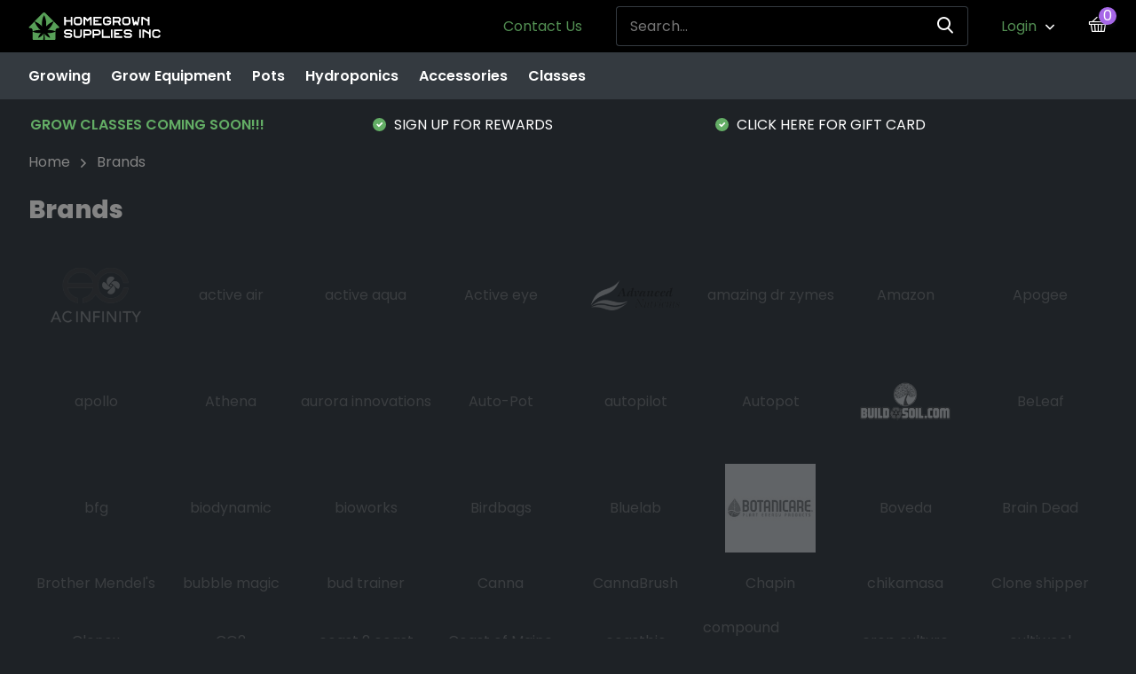

--- FILE ---
content_type: text/html;charset=utf-8
request_url: https://www.homegrownsuppliesinc.com/brands/
body_size: 11911
content:
<!doctype html>
<html lang="us" class=" enable-overflow">
	<head>
            <meta charset="utf-8"/>
<!-- [START] 'blocks/head.rain' -->
<!--

  (c) 2008-2026 Lightspeed Netherlands B.V.
  http://www.lightspeedhq.com
  Generated: 14-01-2026 @ 15:48:55

-->
<link rel="canonical" href="https://www.homegrownsuppliesinc.com/brands/"/>
<link rel="alternate" href="https://www.homegrownsuppliesinc.com/index.rss" type="application/rss+xml" title="New products"/>
<meta name="robots" content="noodp,noydir"/>
<link href="https://www.homegrownsuppliesinc.com" rel="publisher"/>
<meta property="og:url" content="https://www.homegrownsuppliesinc.com/brands/?source=facebook"/>
<meta property="og:site_name" content="Home Grown Supplies"/>
<meta property="og:title" content="Brands"/>
<meta property="og:description" content="Indoor and Outdoor Cannabis Growing Supplies"/>
<script src="https://www.powr.io/powr.js?external-type=lightspeed"></script>
<!--[if lt IE 9]>
<script src="https://cdn.shoplightspeed.com/assets/html5shiv.js?2025-02-20"></script>
<![endif]-->
<!-- [END] 'blocks/head.rain' -->
		<meta http-equiv="x-ua-compatible" content="ie=edge">
		<title>Brands - Home Grown Supplies</title>
		<meta name="description" content="Indoor and Outdoor Cannabis Growing Supplies">
		<meta name="keywords" content="Brands, Soil, Nutrients, Microbes, Growing Tents, Grow Lights, Cannabis Growing, Grow Weed, Marijuana Growing Supplies">
		<meta name="theme-color" content="#ffffff">
		<meta name="MobileOptimized" content="320">
		<meta name="HandheldFriendly" content="true">
		<meta name="viewport" content="width=device-width, initial-scale=1, initial-scale=1, minimum-scale=1, maximum-scale=1, user-scalable=no">
		<meta name="author" content="https://www.dmws.nl/">
		
		<link rel="preconnect" href="https://fonts.googleapis.com">
		<link rel="dns-prefetch" href="https://fonts.googleapis.com">
		<link rel="preconnect" href="https://ajax.googleapis.com">
		<link rel="dns-prefetch" href="https://ajax.googleapis.com">
		<link rel="preconnect" href="https://www.gstatic.com" crossorigin="anonymous">
		<link rel="dns-prefetch" href="https://www.gstatic.com" crossorigin="anonymous">
		<link rel="preconnect" href="//assets.webshopapp.com/">
		<link rel="dns-prefetch" href="//assets.webshopapp.com/">
    
    		<link rel="preload" href="https://fonts.googleapis.com/css?family=Poppins:300,400,500,600,700,800,900%7CPoppins:300,400,500,600,700,800,900" as="style">
    <link rel="preload" href="https://cdn.shoplightspeed.com/shops/644999/themes/17398/assets/owl-carousel-min.css?20251023200406" as="style">
    <link rel="preload" href="https://cdn.shoplightspeed.com/shops/644999/themes/17398/assets/fancybox.css?20251023200406" as="style">
    <link rel="preload" href="https://cdn.shoplightspeed.com/shops/644999/themes/17398/assets/icomoon.css?20251023200406" as="style">
    <link rel="preload" href="https://cdn.shoplightspeed.com/shops/644999/themes/17398/assets/compete.css?20251023200406" as="style">
    <link rel="preload" href="https://cdn.shoplightspeed.com/shops/644999/themes/17398/assets/custom.css?20251023200406" as="style">
    
    <link rel="preload" href="https://cdn.shoplightspeed.com/shops/644999/themes/17398/assets/jquery-3-4-1-min.js?20251023200406" as="script">
    <link rel="preload" href="https://cdn.shoplightspeed.com/shops/644999/themes/17398/assets/jquery-ui.js?20251023200406" as="script">
    <link rel="preload" href="https://cdn.shoplightspeed.com/shops/644999/themes/17398/assets/js-cookie-min.js?20251023200406" as="script">
    <link rel="preload" href="https://cdn.shoplightspeed.com/shops/644999/themes/17398/assets/owl-carousel-min.js?20251023200406" as="script">
    <link rel="preload" href="https://cdn.shoplightspeed.com/shops/644999/themes/17398/assets/fancybox.js?20251023200406" as="script">
    <link rel="preload" href="https://cdn.shoplightspeed.com/shops/644999/themes/17398/assets/lazyload.js?20251023200406" as="script">
    <link rel="preload" href="https://cdn.shoplightspeed.com/assets/gui.js?2025-02-20" as="script">
    <link rel="preload" href="https://cdn.shoplightspeed.com/shops/644999/themes/17398/assets/script.js?20251023200406" as="script">
    <link rel="preload" href="https://cdn.shoplightspeed.com/shops/644999/themes/17398/assets/custom.js?20251023200406" as="script">
        
    <link href="https://fonts.googleapis.com/css?family=Poppins:300,400,500,600,700,800,900%7CPoppins:300,400,500,600,700,800,900" rel="stylesheet" type="text/css">
    <link rel="stylesheet" href="https://cdn.shoplightspeed.com/shops/644999/themes/17398/assets/owl-carousel-min.css?20251023200406" type="text/css">
    <link rel="stylesheet" href="https://cdn.shoplightspeed.com/shops/644999/themes/17398/assets/fancybox.css?20251023200406" type="text/css">
    <link rel="stylesheet" href="https://cdn.shoplightspeed.com/shops/644999/themes/17398/assets/icomoon.css?20251023200406" type="text/css">
    <link rel="stylesheet" href="https://cdn.shoplightspeed.com/shops/644999/themes/17398/assets/compete.css?20251023200406" type="text/css">
    <link rel="stylesheet" href="https://cdn.shoplightspeed.com/shops/644999/themes/17398/assets/custom.css?20251023200406" type="text/css">
    
    <script src="https://cdn.shoplightspeed.com/shops/644999/themes/17398/assets/jquery-3-4-1-min.js?20251023200406"></script>

		<link rel="icon" type="image/x-icon" href="https://cdn.shoplightspeed.com/shops/644999/themes/17398/v/645703/assets/favicon.ico?20221113000607">
		<link rel="apple-touch-icon" href="https://cdn.shoplightspeed.com/shops/644999/themes/17398/v/645703/assets/favicon.ico?20221113000607">
    
    <meta name="msapplication-config" content="https://cdn.shoplightspeed.com/shops/644999/themes/17398/assets/browserconfig.xml?20251023200406">
<meta property="og:title" content="Brands">
<meta property="og:type" content="website"> 
<meta property="og:site_name" content="Home Grown Supplies">
<meta property="og:url" content="https://www.homegrownsuppliesinc.com/">
<meta property="og:image" content="https://cdn.shoplightspeed.com/shops/644999/themes/17398/v/651263/assets/big-block-bg.jpg?20221116000818">
<meta name="twitter:title" content="Brands">
<meta name="twitter:description" content="Indoor and Outdoor Cannabis Growing Supplies">
<meta name="twitter:site" content="Home Grown Supplies">
<meta name="twitter:card" content="https://cdn.shoplightspeed.com/shops/644999/themes/17398/v/835033/assets/logo.png?20231018150155">
<meta name="twitter:image" content="https://cdn.shoplightspeed.com/shops/644999/themes/17398/v/651263/assets/big-block-bg.jpg?20221116000818">
<script type="application/ld+json">
  [
        {
      "@context": "http://schema.org/",
      "@type": "Organization",
      "url": "https://www.homegrownsuppliesinc.com/",
      "name": "Home Grown Supplies",
      "legalName": "Home Grown Supplies",
      "description": "Indoor and Outdoor Cannabis Growing Supplies",
      "logo": "https://cdn.shoplightspeed.com/shops/644999/themes/17398/v/835033/assets/logo.png?20231018150155",
      "image": "https://cdn.shoplightspeed.com/shops/644999/themes/17398/v/651263/assets/big-block-bg.jpg?20221116000818",
      "contactPoint": {
        "@type": "ContactPoint",
        "contactType": "Customer service",
        "telephone": "(630) 940-2910"
      },
      "address": {
        "@type": "PostalAddress",
        "streetAddress": "1519 E. Main St. | Suite 300",
        "addressLocality": "",
        "postalCode": "St. Charles, IL 60174",
        "addressCountry": "US"
      }
      ,
      "aggregateRating": {
          "@type": "AggregateRating",
          "bestRating": "5",
          "worstRating": "1",
          "ratingValue": "5 Stars",
          "reviewCount": "57",
          "url":"https://www.google.com/search?q=homegrown+supplies&amp;rlz=1C5CHFA_enUS884US884&amp;oq=homegrown+supplies&amp;aqs=chrome.0.35i39j46i20i175i199i263i512j0i512j69i60l5.4468j0j7&amp;sourceid=chrome&amp;ie=UTF-8#"
      }
         
    },
    { 
      "@context": "http://schema.org", 
      "@type": "WebSite", 
      "url": "https://www.homegrownsuppliesinc.com/", 
      "name": "Home Grown Supplies",
      "description": "Indoor and Outdoor Cannabis Growing Supplies",
      "author": [
        {
          "@type": "Organization",
          "url": "https://www.dmws.nl/",
          "name": "DMWS B.V.",
          "address": {
            "@type": "PostalAddress",
            "streetAddress": "Klokgebouw 195 (Strijp-S)",
            "addressLocality": "Eindhoven",
            "addressRegion": "NB",
            "postalCode": "5617 AB",
            "addressCountry": "NL"
          }
        }
      ]
    }
  ]
</script>    
	</head>
	<body>
    <ul class="hidden-data hidden"><li>644999</li><li>17398</li><li>ja</li><li>us</li><li>live</li><li>homegrownsuppliesinc//gmail/com</li><li>https://www.homegrownsuppliesinc.com/</li></ul><header id="top" class="scroll-active"><div class="top-wrap fixed default"><section class="main pos-r"><div class="container pos-r"><div class="d-flex align-center justify-between"><div class="d-flex align-center"><div id="mobile-menu-btn" class="d-none show-1000"><div class="hamburger"><span></span><span></span><span></span><span></span></div></div><a href="https://www.homegrownsuppliesinc.com/account/login/" class="hidden show-575-flex"><i class="icon-login"></i></a><div id="logo" class="d-flex align-center"><a href="https://www.homegrownsuppliesinc.com/" accesskey="h"><img class="hide-1000 desktop-logo" src="https://cdn.shoplightspeed.com/shops/644999/files/49988203/02-hgs-logo-horizontal-07.svg" alt="Home Grown Supplies" /><img class="d-none show-1000 mobile-logo" src="https://cdn.shoplightspeed.com/shops/644999/files/49988203/02-hgs-logo-horizontal-07.svg" alt="Home Grown Supplies" /></a></div></div><div class="d-flex align-center justify-end top-nav"><a href="https://www.homegrownsuppliesinc.com/service/" class="hide-1000">Contact Us</a><div id="showSearch" class="hide-575"><input type="search" value="" placeholder="Search..."><button type="submit" title="Search" disabled="disabled"><i class="icon-search"></i></button></div><div class="login with-drop hide-575"><a href="https://www.homegrownsuppliesinc.com/account/login/"><span>Login <i class="icon-arrow-down"></i></span></a><div class="dropdown"><form method="post" id="formLogin" action="https://www.homegrownsuppliesinc.com/account/loginPost/?return=https://www.homegrownsuppliesinc.com/brands/"><h3>Login</h3><p>Make ordering even easier!</p><div><label for="formLoginEmail">Email address<span class="c-negatives">*</span></label><input type="email" id="formLoginEmail" name="email" placeholder="Email address" autocomplete='email' tabindex=1 required></div><div><label for="formLoginPassword">Password</label><a href="https://www.homegrownsuppliesinc.com/account/password/" class="forgot" tabindex=6>Forgot password?</a><input type="password" id="formLoginPassword" name="password" placeholder="Password" autocomplete="current-password" tabindex=2 required></div><div><input type="hidden" name="key" value="54e02c0196fd1cd9959cd93118e8aa2c" /><input type="hidden" name="type" value="login" /><button type="submit" onclick="$('#formLogin').submit(); return false;" class="btn" tabindex=3>Login</button></div></form><div><p class="register">No account yet? <a href="https://www.homegrownsuppliesinc.com/account/register/" tabindex=5>Create an account</a></p></div></div></div><div class="cart with-drop"><a href="https://www.homegrownsuppliesinc.com/cart/" class="count"><span>0</span><i class="icon-bag5"></i></a><div class="dropdown"><h3>Cart</h3><i class="icon-close hidden show-575"></i><p>Your cart is empty</p></div></div></div></div></div><div class="search-autocomplete"><div id="searchExpanded"><div class="container pos-r d-flex align-center"><form action="https://www.homegrownsuppliesinc.com/search/" method="get" id="formSearch"  class="search-form d-flex align-center"  data-search-type="desktop"><span onclick="$(this).closest('form').submit();" title="Search" class="search-icon"><i class="icon-search"></i></span><input type="text" name="q" autocomplete="off"  value="" placeholder="Search" class="standard-input" data-input="desktop"/></form><div class="close hide-575">Close</div></div><div class="overlay hide-575"></div></div><div class="container pos-r"><div id="searchResults" class="results-wrap with-filter with-cats" data-search-type="desktop"><div class="close"><i class="icon-close"></i></div><h4>Categories</h4><div class="categories hidden"><ul class="d-flex"></ul></div><div class="d-flex justify-between"><div class="filter-scroll-wrap"><div class="filter-scroll"><div class="subtitle title-font">Filters</div><form data-search-type="desktop"><div class="filter-boxes"><div class="filter-wrap sort"><select name="sort" class="custom-select"></select></div></div><div class="filter-boxes custom-filters"></div></form></div></div><ul class="search-products products-livesearch"></ul></div><div class="more"><a href="#" class="btn accent">View all results <span>(0)</span></a></div></div></div></div></section><section id="menu" class="hide-1000 megamenu"><div class="container"><nav class="menu"><ul class="d-flex align-center"><li class="item has-children"><a class="itemLink" href="https://www.homegrownsuppliesinc.com/growing/" title="Growing">Growing</a><ul class="subnav"><li class="subitem"><a class="subitemLink " href="https://www.homegrownsuppliesinc.com/growing/microbes/" title="Microbes">Microbes</a></li><li class="subitem"><a class="subitemLink " href="https://www.homegrownsuppliesinc.com/growing/ipm/" title="IPM">IPM</a></li><li class="subitem has-children"><a class="subitemLink " href="https://www.homegrownsuppliesinc.com/growing/bas/" title="B.A.S">B.A.S</a><ul class="subsubnav"><li class="subitem"><a class="subitemLink" href="https://www.homegrownsuppliesinc.com/growing/bas/grow-equipment/" title="Grow equipment">Grow equipment</a></li><li class="subitem"><a class="subitemLink" href="https://www.homegrownsuppliesinc.com/growing/bas/soil/" title="Soil">Soil</a></li><li class="subitem"><a class="subitemLink" href="https://www.homegrownsuppliesinc.com/growing/bas/minerals/" title="Minerals">Minerals</a></li><li class="subitem"><a class="subitemLink" href="https://www.homegrownsuppliesinc.com/growing/bas/dry-amendments/" title="Dry amendments">Dry amendments</a></li><li><a href="https://www.homegrownsuppliesinc.com/growing/bas/" class="more">View all B.A.S</a></li></ul></li><li class="subitem"><a class="subitemLink " href="https://www.homegrownsuppliesinc.com/growing/co2/" title="co2">co2</a></li><li class="subitem"><a class="subitemLink " href="https://www.homegrownsuppliesinc.com/growing/soil/" title="Soil">Soil</a></li><li class="subitem"><a class="subitemLink " href="https://www.homegrownsuppliesinc.com/growing/nutrients/" title="Nutrients">Nutrients</a></li></ul></li><li class="item has-children"><a class="itemLink" href="https://www.homegrownsuppliesinc.com/grow-equipment/" title="Grow Equipment">Grow Equipment</a><ul class="subnav"><li class="subitem"><a class="subitemLink " href="https://www.homegrownsuppliesinc.com/grow-equipment/lights/" title="Lights">Lights</a></li><li class="subitem has-children"><a class="subitemLink " href="https://www.homegrownsuppliesinc.com/grow-equipment/fans/" title="Fans">Fans</a><ul class="subsubnav"><li class="subitem"><a class="subitemLink" href="https://www.homegrownsuppliesinc.com/grow-equipment/fans/ducting/" title="Ducting">Ducting</a></li></ul></li><li class="subitem has-children"><a class="subitemLink " href="https://www.homegrownsuppliesinc.com/grow-equipment/tents/" title="Tents">Tents</a><ul class="subsubnav"><li class="subitem"><a class="subitemLink" href="https://www.homegrownsuppliesinc.com/grow-equipment/tents/tent/" title="Tent">Tent</a></li></ul></li></ul></li><li class="item"><a class="itemLink" href="https://www.homegrownsuppliesinc.com/pots/" title="Pots">Pots</a></li><li class="item"><a class="itemLink" href="https://www.homegrownsuppliesinc.com/hydroponics/" title="Hydroponics">Hydroponics</a></li><li class="item has-children"><a class="itemLink" href="https://www.homegrownsuppliesinc.com/accessories/" title="Accessories">Accessories</a><ul class="subnav"><li class="subitem has-children"><a class="subitemLink " href="https://www.homegrownsuppliesinc.com/accessories/water-filters-ro/" title="Water Filters / RO">Water Filters / RO</a><ul class="subsubnav"><li class="subitem"><a class="subitemLink" href="https://www.homegrownsuppliesinc.com/accessories/water-filters-ro/ro-water-meters-and-solutions/" title="RO water/Meters and solutions">RO water/Meters and solutions</a></li></ul></li><li class="subitem"><a class="subitemLink " href="https://www.homegrownsuppliesinc.com/accessories/dry-cure-trim-finish/" title="Dry/Cure/Trim/Finish">Dry/Cure/Trim/Finish</a></li><li class="subitem"><a class="subitemLink " href="https://www.homegrownsuppliesinc.com/accessories/trimming/" title="Trimming">Trimming</a></li><li class="subitem has-children"><a class="subitemLink " href="https://www.homegrownsuppliesinc.com/accessories/seeds/" title="Seeds">Seeds</a><ul class="subsubnav"><li class="subitem"><a class="subitemLink" href="https://www.homegrownsuppliesinc.com/accessories/seeds/elev8/" title="Elev8">Elev8</a></li><li class="subitem"><a class="subitemLink" href="https://www.homegrownsuppliesinc.com/accessories/seeds/starfire-genetix/" title="Starfire Genetix">Starfire Genetix</a></li><li class="subitem"><a class="subitemLink" href="https://www.homegrownsuppliesinc.com/accessories/seeds/humboldt-seeds/" title="Humboldt Seeds">Humboldt Seeds</a></li><li class="subitem"><a class="subitemLink" href="https://www.homegrownsuppliesinc.com/accessories/seeds/ethos/" title="Ethos">Ethos</a></li><li><a href="https://www.homegrownsuppliesinc.com/accessories/seeds/" class="more">View all Seeds</a></li></ul></li></ul></li><li class="item"><a class="itemLink" href="https://www.homegrownsuppliesinc.com/classes/" title="Classes">Classes</a></li></ul></nav></div></section><div id="mobileMenu" class="hide"><div class="wrap"><ul><li class="all hidden"><a><i class="icon-nav-left"></i>All categories</a></li><li class="cat has-children"><a class="itemLink" href="https://www.homegrownsuppliesinc.com/growing/" title="Growing">Growing<i class="icon-arrow-right"></i></a><ul class="subnav hidden"><li class="subitem"><a class="subitemLink" href="https://www.homegrownsuppliesinc.com/growing/microbes/" title="Microbes">Microbes</a></li><li class="subitem"><a class="subitemLink" href="https://www.homegrownsuppliesinc.com/growing/ipm/" title="IPM">IPM</a></li><li class="subitem has-children"><a class="subitemLink" href="https://www.homegrownsuppliesinc.com/growing/bas/" title="B.A.S">B.A.S<i class="icon-arrow-right"></i></a><ul class="subsubnav hidden"><li class="subitem"><a class="subitemLink" href="https://www.homegrownsuppliesinc.com/growing/bas/grow-equipment/" title="Grow equipment">Grow equipment</a></li><li class="subitem"><a class="subitemLink" href="https://www.homegrownsuppliesinc.com/growing/bas/soil/" title="Soil">Soil</a></li><li class="subitem"><a class="subitemLink" href="https://www.homegrownsuppliesinc.com/growing/bas/minerals/" title="Minerals">Minerals</a></li><li class="subitem"><a class="subitemLink" href="https://www.homegrownsuppliesinc.com/growing/bas/dry-amendments/" title="Dry amendments">Dry amendments</a></li><li class="subitem"><a class="subitemLink" href="https://www.homegrownsuppliesinc.com/growing/bas/compost/" title="Compost">Compost</a></li><li class="subitem"><a class="subitemLink" href="https://www.homegrownsuppliesinc.com/growing/bas/aeration/" title="Aeration">Aeration</a></li><li class="subitem"><a class="subitemLink" href="https://www.homegrownsuppliesinc.com/growing/bas/rootwise/" title="Rootwise">Rootwise</a></li></ul></li><li class="subitem"><a class="subitemLink" href="https://www.homegrownsuppliesinc.com/growing/co2/" title="co2">co2</a></li><li class="subitem"><a class="subitemLink" href="https://www.homegrownsuppliesinc.com/growing/soil/" title="Soil">Soil</a></li><li class="subitem"><a class="subitemLink" href="https://www.homegrownsuppliesinc.com/growing/nutrients/" title="Nutrients">Nutrients</a></li></ul></li><li class="cat has-children"><a class="itemLink" href="https://www.homegrownsuppliesinc.com/grow-equipment/" title="Grow Equipment">Grow Equipment<i class="icon-arrow-right"></i></a><ul class="subnav hidden"><li class="subitem"><a class="subitemLink" href="https://www.homegrownsuppliesinc.com/grow-equipment/lights/" title="Lights">Lights</a></li><li class="subitem has-children"><a class="subitemLink" href="https://www.homegrownsuppliesinc.com/grow-equipment/fans/" title="Fans">Fans<i class="icon-arrow-right"></i></a><ul class="subsubnav hidden"><li class="subitem"><a class="subitemLink" href="https://www.homegrownsuppliesinc.com/grow-equipment/fans/ducting/" title="Ducting">Ducting</a></li></ul></li><li class="subitem has-children"><a class="subitemLink" href="https://www.homegrownsuppliesinc.com/grow-equipment/tents/" title="Tents">Tents<i class="icon-arrow-right"></i></a><ul class="subsubnav hidden"><li class="subitem"><a class="subitemLink" href="https://www.homegrownsuppliesinc.com/grow-equipment/tents/tent/" title="Tent">Tent</a></li></ul></li></ul></li><li class="cat"><a class="itemLink" href="https://www.homegrownsuppliesinc.com/pots/" title="Pots">Pots</a></li><li class="cat"><a class="itemLink" href="https://www.homegrownsuppliesinc.com/hydroponics/" title="Hydroponics">Hydroponics</a></li><li class="cat has-children"><a class="itemLink" href="https://www.homegrownsuppliesinc.com/accessories/" title="Accessories">Accessories<i class="icon-arrow-right"></i></a><ul class="subnav hidden"><li class="subitem has-children"><a class="subitemLink" href="https://www.homegrownsuppliesinc.com/accessories/water-filters-ro/" title="Water Filters / RO">Water Filters / RO<i class="icon-arrow-right"></i></a><ul class="subsubnav hidden"><li class="subitem"><a class="subitemLink" href="https://www.homegrownsuppliesinc.com/accessories/water-filters-ro/ro-water-meters-and-solutions/" title="RO water/Meters and solutions">RO water/Meters and solutions</a></li></ul></li><li class="subitem"><a class="subitemLink" href="https://www.homegrownsuppliesinc.com/accessories/dry-cure-trim-finish/" title="Dry/Cure/Trim/Finish">Dry/Cure/Trim/Finish</a></li><li class="subitem"><a class="subitemLink" href="https://www.homegrownsuppliesinc.com/accessories/trimming/" title="Trimming">Trimming</a></li><li class="subitem has-children"><a class="subitemLink" href="https://www.homegrownsuppliesinc.com/accessories/seeds/" title="Seeds">Seeds<i class="icon-arrow-right"></i></a><ul class="subsubnav hidden"><li class="subitem"><a class="subitemLink" href="https://www.homegrownsuppliesinc.com/accessories/seeds/elev8/" title="Elev8">Elev8</a></li><li class="subitem"><a class="subitemLink" href="https://www.homegrownsuppliesinc.com/accessories/seeds/starfire-genetix/" title="Starfire Genetix">Starfire Genetix</a></li><li class="subitem"><a class="subitemLink" href="https://www.homegrownsuppliesinc.com/accessories/seeds/humboldt-seeds/" title="Humboldt Seeds">Humboldt Seeds</a></li><li class="subitem"><a class="subitemLink" href="https://www.homegrownsuppliesinc.com/accessories/seeds/ethos/" title="Ethos">Ethos</a></li><li class="subitem"><a class="subitemLink" href="https://www.homegrownsuppliesinc.com/accessories/seeds/goat/" title="G.O.A.T.">G.O.A.T.</a></li></ul></li></ul></li><li class="cat"><a class="itemLink" href="https://www.homegrownsuppliesinc.com/classes/" title="Classes">Classes</a></li><li class="other all"><a href="https://www.homegrownsuppliesinc.com/catalog/">All categories</a></li><li class="other"><a href="https://www.homegrownsuppliesinc.com/service/">Contact Us</a></li><li class="other"><a href="https://www.homegrownsuppliesinc.com/account/login/">Login</a></li></ul></div></div></div><div class="below-main"></div><div class="usps"><div class="container"><div class="d-flex align-center justify-between"><ul class="d-flex align-center usps-slider owl-carousel"><li class="announcement"><a href="https://www.homegrownsuppliesinc.com/classes/"><b>GROW CLASSES COMING SOON!!!</b></a></li><li><i class="icon-check-white"></i><a href="https://homegrownsup.getreup.com/">                                  SIGN UP FOR REWARDS
                                </a></li><li><i class="icon-check-white"></i><a href="https://www.homegrownsuppliesinc.com/search/gift+card/">                                  CLICK HERE FOR GIFT CARD
                                </a></li><li><i class="icon-check-white"></i><a href="Https://www.homegrownsuppliesinc.com">                                  CLONES AVAILABLE IN STORE
                                </a></li></ul><ul></ul></div></div></div></header><div class="messages-wrapper"><div class="container pos-r"></div></div><nav class="breadcrumbs"><div class="container"><ol class="d-flex hide-575"><li><a href="https://www.homegrownsuppliesinc.com/">Home</a></li><li>Brands</li></ol><ol class="hidden show-575-flex"><li><i class="icon-arrow-right"></i><a href="https://www.homegrownsuppliesinc.com/">Home</a></li></ol></div></nav><div class="container"><article class="text"><h1 class="f-24">Brands</h1><ul class="list-brands"><li><a href="https://www.homegrownsuppliesinc.com/brands/ac-infinity/"><img class="lazy" src="https://cdn.shoplightspeed.com/shops/644999/themes/17398/assets/lazy-preload.jpg?20251023200406" data-src="https://cdn.shoplightspeed.com/shops/644999/files/48963389/180x175x2/ac-infinity.jpg" alt="AC Infinity" title="AC Infinity"></a></li><li><a href="https://www.homegrownsuppliesinc.com/brands/active-air/"><span>active air</span></a></li><li><a href="https://www.homegrownsuppliesinc.com/brands/active-aqua/"><span>active aqua</span></a></li><li><a href="https://www.homegrownsuppliesinc.com/brands/active-eye/"><span>Active eye</span></a></li><li><a href="https://www.homegrownsuppliesinc.com/brands/advanced-nutrients/"><img class="lazy" src="https://cdn.shoplightspeed.com/shops/644999/themes/17398/assets/lazy-preload.jpg?20251023200406" data-src="https://cdn.shoplightspeed.com/shops/644999/files/48963391/180x175x2/advanced-nutrients.jpg" alt="Advanced Nutrients" title="Advanced Nutrients"></a></li><li><a href="https://www.homegrownsuppliesinc.com/brands/amazing-dr-zymes/"><span>amazing dr zymes</span></a></li><li><a href="https://www.homegrownsuppliesinc.com/brands/amazon/"><span>Amazon</span></a></li><li><a href="https://www.homegrownsuppliesinc.com/brands/apogee/"><span>Apogee</span></a></li><li><a href="https://www.homegrownsuppliesinc.com/brands/apollo/"><span>apollo</span></a></li><li><a href="https://www.homegrownsuppliesinc.com/brands/athena/"><span>Athena</span></a></li><li><a href="https://www.homegrownsuppliesinc.com/brands/aurora-innovations/"><span>aurora innovations</span></a></li><li><a href="https://www.homegrownsuppliesinc.com/brands/auto-pot/"><span>Auto-Pot</span></a></li><li><a href="https://www.homegrownsuppliesinc.com/brands/autopilot/"><span>autopilot</span></a></li><li><a href="https://www.homegrownsuppliesinc.com/brands/autopot/"><span>Autopot</span></a></li><li><a href="https://www.homegrownsuppliesinc.com/brands/bas/"><img class="lazy" src="https://cdn.shoplightspeed.com/shops/644999/themes/17398/assets/lazy-preload.jpg?20251023200406" data-src="https://cdn.shoplightspeed.com/shops/644999/files/48963394/180x175x2/bas-build-a-soil.jpg" alt="B.A.S - Build A Soil" title="B.A.S - Build A Soil"></a></li><li><a href="https://www.homegrownsuppliesinc.com/brands/beleaf/"><span>BeLeaf</span></a></li><li><a href="https://www.homegrownsuppliesinc.com/brands/bfg/"><span>bfg</span></a></li><li><a href="https://www.homegrownsuppliesinc.com/brands/biodynamic/"><span>biodynamic</span></a></li><li><a href="https://www.homegrownsuppliesinc.com/brands/bioworks/"><span>bioworks</span></a></li><li><a href="https://www.homegrownsuppliesinc.com/brands/birdbags/"><span>Birdbags</span></a></li><li><a href="https://www.homegrownsuppliesinc.com/brands/bluelab/"><span>Bluelab</span></a></li><li><a href="https://www.homegrownsuppliesinc.com/brands/botanicare/"><img class="lazy" src="https://cdn.shoplightspeed.com/shops/644999/themes/17398/assets/lazy-preload.jpg?20251023200406" data-src="https://cdn.shoplightspeed.com/shops/644999/files/33725035/180x175x2/botanicare.jpg" alt="Botanicare" title="Botanicare"></a></li><li><a href="https://www.homegrownsuppliesinc.com/brands/boveda/"><span>Boveda</span></a></li><li><a href="https://www.homegrownsuppliesinc.com/brands/brain-dead/"><span>Brain Dead</span></a></li><li><a href="https://www.homegrownsuppliesinc.com/brands/brother-mendels/"><span>Brother Mendel&#039;s</span></a></li><li><a href="https://www.homegrownsuppliesinc.com/brands/bubble-magic/"><span>bubble magic</span></a></li><li><a href="https://www.homegrownsuppliesinc.com/brands/bud-trainer/"><span>bud trainer</span></a></li><li><a href="https://www.homegrownsuppliesinc.com/brands/canna/"><span>Canna</span></a></li><li><a href="https://www.homegrownsuppliesinc.com/brands/cannabrush/"><span>CannaBrush</span></a></li><li><a href="https://www.homegrownsuppliesinc.com/brands/chapin/"><span>Chapin</span></a></li><li><a href="https://www.homegrownsuppliesinc.com/brands/chikamasa/"><span>chikamasa</span></a></li><li><a href="https://www.homegrownsuppliesinc.com/brands/clone-shipper/"><span>Clone shipper</span></a></li><li><a href="https://www.homegrownsuppliesinc.com/brands/clonex/"><span>Clonex</span></a></li><li><a href="https://www.homegrownsuppliesinc.com/brands/co2/"><span>CO2</span></a></li><li><a href="https://www.homegrownsuppliesinc.com/brands/coast-2-coast/"><span>coast 2 coast</span></a></li><li><a href="https://www.homegrownsuppliesinc.com/brands/coast-of-maine/"><span>Coast of Maine</span></a></li><li><a href="https://www.homegrownsuppliesinc.com/brands/coastbio/"><span>coastbio</span></a></li><li><a href="https://www.homegrownsuppliesinc.com/brands/compound-genetics/"><span>compound Genetics</span></a></li><li><a href="https://www.homegrownsuppliesinc.com/brands/crop-culture/"><span>crop culture</span></a></li><li><a href="https://www.homegrownsuppliesinc.com/brands/cultiwool/"><span>cultiwool</span></a></li><li><a href="https://www.homegrownsuppliesinc.com/brands/cultured-biologix/"><img class="lazy" src="https://cdn.shoplightspeed.com/shops/644999/themes/17398/assets/lazy-preload.jpg?20251023200406" data-src="https://cdn.shoplightspeed.com/shops/644999/files/33724344/180x175x2/cultured-biologix.jpg" alt="Cultured Biologix" title="Cultured Biologix"></a></li><li><a href="https://www.homegrownsuppliesinc.com/brands/current-culture/"><span>Current Culture</span></a></li><li><a href="https://www.homegrownsuppliesinc.com/brands/cutting-edge/"><span>cutting edge</span></a></li><li><a href="https://www.homegrownsuppliesinc.com/brands/cvault/"><span>CVault</span></a></li><li><a href="https://www.homegrownsuppliesinc.com/brands/cyco/"><span>Cyco</span></a></li><li><a href="https://www.homegrownsuppliesinc.com/brands/dalen/"><span>dalen</span></a></li><li><a href="https://www.homegrownsuppliesinc.com/brands/dirt-defense/"><span>dirt defense</span></a></li><li><a href="https://www.homegrownsuppliesinc.com/brands/dl/"><span>dl</span></a></li><li><a href="https://www.homegrownsuppliesinc.com/brands/dl-wholesale/"><span>DL wholesale</span></a></li><li><a href="https://www.homegrownsuppliesinc.com/brands/down-to-earth/"><span>Down to earth</span></a></li><li><a href="https://www.homegrownsuppliesinc.com/brands/dr-zymes/"><span>dr zymes</span></a></li><li><a href="https://www.homegrownsuppliesinc.com/brands/earth-juice/"><span>Earth juice</span></a></li><li><a href="https://www.homegrownsuppliesinc.com/brands/earthbox/"><span>earthbox</span></a></li><li><a href="https://www.homegrownsuppliesinc.com/brands/ecogrow/"><span>Ecogrow</span></a></li><li><a href="https://www.homegrownsuppliesinc.com/brands/ecoplus/"><span>Ecoplus</span></a></li><li><a href="https://www.homegrownsuppliesinc.com/brands/elev8/"><span>Elev8</span></a></li><li><a href="https://www.homegrownsuppliesinc.com/brands/ethos/"><span>Ethos</span></a></li><li><a href="https://www.homegrownsuppliesinc.com/brands/exhale/"><span>Exhale</span></a></li><li><a href="https://www.homegrownsuppliesinc.com/brands/exotic-genetix/"><span>Exotic Genetix</span></a></li><li><a href="https://www.homegrownsuppliesinc.com/brands/extreme-mist/"><span>extreme mist</span></a></li><li><a href="https://www.homegrownsuppliesinc.com/brands/farmer-freeman/"><span>farmer freeman</span></a></li><li><a href="https://www.homegrownsuppliesinc.com/brands/fast-buds/"><span>fast buds</span></a></li><li><a href="https://www.homegrownsuppliesinc.com/brands/firefements/"><span>firefements</span></a></li><li><a href="https://www.homegrownsuppliesinc.com/brands/fish-head/"><img class="lazy" src="https://cdn.shoplightspeed.com/shops/644999/themes/17398/assets/lazy-preload.jpg?20251023200406" data-src="https://cdn.shoplightspeed.com/shops/644999/files/33725000/180x175x2/fish-head.jpg" alt="Fish head" title="Fish head"></a></li><li><a href="https://www.homegrownsuppliesinc.com/brands/fiskar/"><span>Fiskar</span></a></li><li><a href="https://www.homegrownsuppliesinc.com/brands/flex-grow/"><span>flex grow</span></a></li><li><a href="https://www.homegrownsuppliesinc.com/brands/flo-master/"><span>flo-master</span></a></li><li><a href="https://www.homegrownsuppliesinc.com/brands/floraflex/"><span>FloraFlex</span></a></li><li><a href="https://www.homegrownsuppliesinc.com/brands/foop/"><span>Foop</span></a></li><li><a href="https://www.homegrownsuppliesinc.com/brands/fox-farm/"><img class="lazy" src="https://cdn.shoplightspeed.com/shops/644999/themes/17398/assets/lazy-preload.jpg?20251023200406" data-src="https://cdn.shoplightspeed.com/shops/644999/files/49117918/180x175x2/fox-farm.jpg" alt="Fox Farm" title="Fox Farm"></a></li><li><a href="https://www.homegrownsuppliesinc.com/brands/goat/"><span>G.O.A.T</span></a></li><li><a href="https://www.homegrownsuppliesinc.com/brands/gaia-green/"><span>Gaia green</span></a></li><li><a href="https://www.homegrownsuppliesinc.com/brands/gardena/"><span>gardena</span></a></li><li><a href="https://www.homegrownsuppliesinc.com/brands/general-hydroponics/"><span>General hydroponics</span></a></li><li><a href="https://www.homegrownsuppliesinc.com/brands/gift-card/"><img class="lazy" src="https://cdn.shoplightspeed.com/shops/644999/themes/17398/assets/lazy-preload.jpg?20251023200406" data-src="https://cdn.shoplightspeed.com/shops/644999/files/33725122/180x175x2/gift-card.jpg" alt="gift card" title="gift card"></a></li><li><a href="https://www.homegrownsuppliesinc.com/brands/gold-leaf/"><span>Gold Leaf</span></a></li><li><a href="https://www.homegrownsuppliesinc.com/brands/gorilla-grow-strong/"><img class="lazy" src="https://cdn.shoplightspeed.com/shops/644999/themes/17398/assets/lazy-preload.jpg?20251023200406" data-src="https://cdn.shoplightspeed.com/shops/644999/files/33724954/180x175x2/gorilla-grow-strong.jpg" alt="Gorilla grow strong" title="Gorilla grow strong"></a></li><li><a href="https://www.homegrownsuppliesinc.com/brands/grassroots/"><span>grassroots</span></a></li><li><a href="https://www.homegrownsuppliesinc.com/brands/green-grow/"><span>green grow</span></a></li><li><a href="https://www.homegrownsuppliesinc.com/brands/greengro/"><span>greengro</span></a></li><li><a href="https://www.homegrownsuppliesinc.com/brands/go-pro/"><span>Gro pro</span></a></li><li><a href="https://www.homegrownsuppliesinc.com/brands/grodan/"><span>Grodan</span></a></li><li><a href="https://www.homegrownsuppliesinc.com/brands/groli/"><span>groli</span></a></li><li><a href="https://www.homegrownsuppliesinc.com/brands/groline/"><span>groline</span></a></li><li><a href="https://www.homegrownsuppliesinc.com/brands/grove-bag/"><span>grove bag</span></a></li><li><a href="https://www.homegrownsuppliesinc.com/brands/grow-1/"><img class="lazy" src="https://cdn.shoplightspeed.com/shops/644999/themes/17398/assets/lazy-preload.jpg?20251023200406" data-src="https://cdn.shoplightspeed.com/shops/644999/files/48963408/180x175x2/grow-1.jpg" alt="Grow 1" title="Grow 1"></a></li><li><a href="https://www.homegrownsuppliesinc.com/brands/grow-dots/"><span>grow dots</span></a></li><li><a href="https://www.homegrownsuppliesinc.com/brands/grow-strong/"><img class="lazy" src="https://cdn.shoplightspeed.com/shops/644999/themes/17398/assets/lazy-preload.jpg?20251023200406" data-src="https://cdn.shoplightspeed.com/shops/644999/files/33724976/180x175x2/grow-strong.jpg" alt="Grow Strong" title="Grow Strong"></a></li><li><a href="https://www.homegrownsuppliesinc.com/brands/grower-select/"><span>grower select</span></a></li><li><a href="https://www.homegrownsuppliesinc.com/brands/growers-edge/"><span>Growers edge</span></a></li><li><a href="https://www.homegrownsuppliesinc.com/brands/growit/"><span>growit</span></a></li><li><a href="https://www.homegrownsuppliesinc.com/brands/growth-tech/"><span>Growth tech</span></a></li><li><a href="https://www.homegrownsuppliesinc.com/brands/hanna/"><span>Hanna</span></a></li><li><a href="https://www.homegrownsuppliesinc.com/brands/harvest-more/"><span>Harvest more</span></a></li><li><a href="https://www.homegrownsuppliesinc.com/brands/hawthorne/"><img class="lazy" src="https://cdn.shoplightspeed.com/shops/644999/themes/17398/assets/lazy-preload.jpg?20251023200406" data-src="https://cdn.shoplightspeed.com/shops/644999/files/33724280/180x175x2/hawthorne.jpg" alt="Hawthorne" title="Hawthorne"></a></li><li><a href="https://www.homegrownsuppliesinc.com/brands/hlg/"><span>HLG</span></a></li><li><a href="https://www.homegrownsuppliesinc.com/brands/hoffman/"><span>hoffman</span></a></li><li><a href="https://www.homegrownsuppliesinc.com/brands/hormex/"><span>hormex</span></a></li><li><a href="https://www.homegrownsuppliesinc.com/brands/hudson/"><span>Hudson</span></a></li><li><a href="https://www.homegrownsuppliesinc.com/brands/humboldts-secret/"><img class="lazy" src="https://cdn.shoplightspeed.com/shops/644999/themes/17398/assets/lazy-preload.jpg?20251023200406" data-src="https://cdn.shoplightspeed.com/shops/644999/files/33724982/180x175x2/humboldts-secret.jpg" alt="Humboldts Secret" title="Humboldts Secret"></a></li><li><a href="https://www.homegrownsuppliesinc.com/brands/hydrobucket/"><span>Hydrobucket</span></a></li><li><a href="https://www.homegrownsuppliesinc.com/brands/hydrofar/"><span>Hydrofar</span></a></li><li><a href="https://www.homegrownsuppliesinc.com/brands/hydrofarm/"><span>hydrofarm</span></a></li><li><a href="https://www.homegrownsuppliesinc.com/brands/hydroflow/"><span>hydroflow</span></a></li><li><a href="https://www.homegrownsuppliesinc.com/brands/hydrologic/"><span>Hydrologic</span></a></li><li><a href="https://www.homegrownsuppliesinc.com/brands/hydroton/"><span>Hydroton</span></a></li><li><a href="https://www.homegrownsuppliesinc.com/brands/hydrozyme/"><span>hydrozyme</span></a></li><li><a href="https://www.homegrownsuppliesinc.com/brands/in-house/"><span>in house</span></a></li><li><a href="https://www.homegrownsuppliesinc.com/brands/in-house-genetics/"><span>In-House Genetics</span></a></li><li><a href="https://www.homegrownsuppliesinc.com/brands/integra/"><span>Integra</span></a></li><li><a href="https://www.homegrownsuppliesinc.com/brands/jacks/"><span>jacks</span></a></li><li><a href="https://www.homegrownsuppliesinc.com/brands/jiffy/"><span>jiffy</span></a></li><li><a href="https://www.homegrownsuppliesinc.com/brands/landmark-plastics/"><span>landmark plastics</span></a></li><li><a href="https://www.homegrownsuppliesinc.com/brands/levo/"><span>LEVO</span></a></li><li><a href="https://www.homegrownsuppliesinc.com/brands/lotus-grow-strong/"><img class="lazy" src="https://cdn.shoplightspeed.com/shops/644999/themes/17398/assets/lazy-preload.jpg?20251023200406" data-src="https://cdn.shoplightspeed.com/shops/644999/files/33724994/180x175x2/lotus-grow-strong.jpg" alt="Lotus / Grow Strong" title="Lotus / Grow Strong"></a></li><li><a href="https://www.homegrownsuppliesinc.com/brands/measure-master/"><span>Measure master</span></a></li><li><a href="https://www.homegrownsuppliesinc.com/brands/mephisto/"><span>mephisto</span></a></li><li><a href="https://www.homegrownsuppliesinc.com/brands/method-seven/"><span>method seven</span></a></li><li><a href="https://www.homegrownsuppliesinc.com/brands/micro-life/"><span>Micro life</span></a></li><li><a href="https://www.homegrownsuppliesinc.com/brands/microbe-life/"><span>Microbe life</span></a></li><li><a href="https://www.homegrownsuppliesinc.com/brands/milwaukee/"><span>Milwaukee</span></a></li><li><a href="https://www.homegrownsuppliesinc.com/brands/mondi/"><span>Mondi</span></a></li><li><a href="https://www.homegrownsuppliesinc.com/brands/monterey/"><span>Monterey</span></a></li><li><a href="https://www.homegrownsuppliesinc.com/brands/mosca/"><span>Mosca</span></a></li><li><a href="https://www.homegrownsuppliesinc.com/brands/mother-earth/"><span>Mother earth</span></a></li><li><a href="https://www.homegrownsuppliesinc.com/brands/mykos/"><span>Mykos</span></a></li><li><a href="https://www.homegrownsuppliesinc.com/brands/nectar-for-the-gods/"><img class="lazy" src="https://cdn.shoplightspeed.com/shops/644999/themes/17398/assets/lazy-preload.jpg?20251023200406" data-src="https://cdn.shoplightspeed.com/shops/644999/files/48963411/180x175x2/nectar-for-the-gods.jpg" alt="Nectar for the Gods" title="Nectar for the Gods"></a></li><li><a href="https://www.homegrownsuppliesinc.com/brands/netafim/"><span>netafim</span></a></li><li><a href="https://www.homegrownsuppliesinc.com/brands/ngw/"><span>NGW</span></a></li><li><a href="https://www.homegrownsuppliesinc.com/brands/night-owl/"><span>night owl</span></a></li><li><a href="https://www.homegrownsuppliesinc.com/brands/niwa/"><span>Niwa</span></a></li><li><a href="https://www.homegrownsuppliesinc.com/brands/niwf/"><span>niwf</span></a></li><li><a href="https://www.homegrownsuppliesinc.com/brands/northern-illinois-worm-farm/"><span>northern illinois worm farm</span></a></li><li><a href="https://www.homegrownsuppliesinc.com/brands/npk/"><span>NPK</span></a></li><li><a href="https://www.homegrownsuppliesinc.com/brands/organic-gem/"><span>organic gem</span></a></li><li><a href="https://www.homegrownsuppliesinc.com/brands/pablo/"><span>pablo</span></a></li><li><a href="https://www.homegrownsuppliesinc.com/brands/pacific-trading/"><span>Pacific Trading</span></a></li><li><a href="https://www.homegrownsuppliesinc.com/brands/ph-perfect/"><span>Ph perfect</span></a></li><li><a href="https://www.homegrownsuppliesinc.com/brands/piranha/"><span>Piranha</span></a></li><li><a href="https://www.homegrownsuppliesinc.com/brands/plant-revolution/"><span>Plant Revolution</span></a></li><li><a href="https://www.homegrownsuppliesinc.com/brands/precision-cloning/"><span>Precision cloning</span></a></li><li><a href="https://www.homegrownsuppliesinc.com/brands/pro-mix/"><span>Pro mix</span></a></li><li><a href="https://www.homegrownsuppliesinc.com/brands/psgx/"><span>PSGX</span></a></li><li><a href="https://www.homegrownsuppliesinc.com/brands/pshg/"><span>PSHG</span></a></li><li><a href="https://www.homegrownsuppliesinc.com/brands/psychomyconaut/"><span>psychomyconaut</span></a></li><li><a href="https://www.homegrownsuppliesinc.com/brands/psycloner/"><span>psycloner</span></a></li><li><a href="https://www.homegrownsuppliesinc.com/brands/purpl/"><span>Purpl</span></a></li><li><a href="https://www.homegrownsuppliesinc.com/brands/purple-cow/"><span>Purple Cow</span></a></li><li><a href="https://www.homegrownsuppliesinc.com/brands/rain-science/"><span>rain science</span></a></li><li><a href="https://www.homegrownsuppliesinc.com/brands/rainmaker/"><span>Rainmaker</span></a></li><li><a href="https://www.homegrownsuppliesinc.com/brands/rapid-rooter/"><span>Rapid rooter</span></a></li><li><a href="https://www.homegrownsuppliesinc.com/brands/raw/"><img class="lazy" src="https://cdn.shoplightspeed.com/shops/644999/themes/17398/assets/lazy-preload.jpg?20251023200406" data-src="https://cdn.shoplightspeed.com/shops/644999/files/48963417/180x175x2/raw.jpg" alt="Raw" title="Raw"></a></li><li><a href="https://www.homegrownsuppliesinc.com/brands/real-growers/"><span>Real growers</span></a></li><li><a href="https://www.homegrownsuppliesinc.com/brands/recharge/"><img class="lazy" src="https://cdn.shoplightspeed.com/shops/644999/themes/17398/assets/lazy-preload.jpg?20251023200406" data-src="https://cdn.shoplightspeed.com/shops/644999/files/33724900/180x175x2/recharge.jpg" alt="Recharge" title="Recharge"></a></li><li><a href="https://www.homegrownsuppliesinc.com/brands/regalia/"><span>regalia</span></a></li><li><a href="https://www.homegrownsuppliesinc.com/brands/rising-phoenix-plastics/"><span>rising phoenix plastics</span></a></li><li><a href="https://www.homegrownsuppliesinc.com/brands/robin-hood/"><span>robin hood</span></a></li><li><a href="https://www.homegrownsuppliesinc.com/brands/rock/"><span>Rock</span></a></li><li><a href="https://www.homegrownsuppliesinc.com/brands/root-pouch/"><span>root pouch</span></a></li><li><a href="https://www.homegrownsuppliesinc.com/brands/root-radiance/"><span>Root radiance</span></a></li><li><a href="https://www.homegrownsuppliesinc.com/brands/root-riot/"><span>Root Riot</span></a></li><li><a href="https://www.homegrownsuppliesinc.com/brands/roots/"><span>roots</span></a></li><li><a href="https://www.homegrownsuppliesinc.com/brands/roots-organic/"><span>roots organic</span></a></li><li><a href="https://www.homegrownsuppliesinc.com/brands/rootwise/"><span>Rootwise</span></a></li><li><a href="https://www.homegrownsuppliesinc.com/brands/royal-gold/"><span>Royal gold</span></a></li><li><a href="https://www.homegrownsuppliesinc.com/brands/seabright-labs/"><span>Seabright labs</span></a></li><li><a href="https://www.homegrownsuppliesinc.com/brands/secret-jardin/"><span>Secret Jardin</span></a></li><li><a href="https://www.homegrownsuppliesinc.com/brands/silica-earth/"><span>silica earth</span></a></li><li><a href="https://www.homegrownsuppliesinc.com/brands/slf/"><span>SLF</span></a></li><li><a href="https://www.homegrownsuppliesinc.com/brands/smart-pot/"><span>Smart pot</span></a></li><li><a href="https://www.homegrownsuppliesinc.com/brands/spider-farmer/"><img class="lazy" src="https://cdn.shoplightspeed.com/shops/644999/themes/17398/assets/lazy-preload.jpg?20251023200406" data-src="https://cdn.shoplightspeed.com/shops/644999/files/33724920/180x175x2/spider-farmer.jpg" alt="Spider Farmer" title="Spider Farmer"></a></li><li><a href="https://www.homegrownsuppliesinc.com/brands/sps-wholesale/"><span>SPS Wholesale</span></a></li><li><a href="https://www.homegrownsuppliesinc.com/brands/square-farmer/"><span>Square Farmer</span></a></li><li><a href="https://www.homegrownsuppliesinc.com/brands/starfire-genetix/"><span>Starfire Genetix</span></a></li><li><a href="https://www.homegrownsuppliesinc.com/brands/stealth-ro/"><span>Stealth RO</span></a></li><li><a href="https://www.homegrownsuppliesinc.com/brands/summit/"><span>summit</span></a></li><li><a href="https://www.homegrownsuppliesinc.com/brands/sunpack/"><span>sunpack</span></a></li><li><a href="https://www.homegrownsuppliesinc.com/brands/super-sprouter/"><span>super sprouter</span></a></li><li><a href="https://www.homegrownsuppliesinc.com/brands/superthrive/"><span>Superthrive</span></a></li><li><a href="https://www.homegrownsuppliesinc.com/brands/terpinator/"><span>Terpinator</span></a></li><li><a href="https://www.homegrownsuppliesinc.com/brands/the-environmental-factor/"><span>The Environmental Factor</span></a></li><li><a href="https://www.homegrownsuppliesinc.com/brands/the-green-pad/"><span>the green pad</span></a></li><li><a href="https://www.homegrownsuppliesinc.com/brands/titan/"><span>Titan</span></a></li><li><a href="https://www.homegrownsuppliesinc.com/brands/tribus/"><span>Tribus</span></a></li><li><a href="https://www.homegrownsuppliesinc.com/brands/trim-fast/"><span>trim fast</span></a></li><li><a href="https://www.homegrownsuppliesinc.com/brands/trimming-bag/"><span>Trimming Bag</span></a></li><li><a href="https://www.homegrownsuppliesinc.com/brands/urb/"><span>Urb</span></a></li><li><a href="https://www.homegrownsuppliesinc.com/brands/vegamatrix/"><span>Vegamatrix</span></a></li><li><a href="https://www.homegrownsuppliesinc.com/brands/vivosun/"><span>vivosun</span></a></li><li><a href="https://www.homegrownsuppliesinc.com/brands/waterdrop/"><span>Waterdrop</span></a></li><li><a href="https://www.homegrownsuppliesinc.com/brands/wiggle-worm/"><span>wiggle worm</span></a></li><li><a href="https://www.homegrownsuppliesinc.com/brands/xacto-shot/"><span>xacto shot</span></a></li><li><a href="https://www.homegrownsuppliesinc.com/brands/yo-yo/"><span>Yo-Yo</span></a></li></ul></article></div><footer id="footer"><div class="footer-top"><div class="container"><div class="d-flex justify-between"><div class="chat"><figure><img class="lazy" src="https://cdn.shoplightspeed.com/shops/644999/themes/17398/assets/lazy-preload.jpg?20251023200406" data-src="https://cdn.shoplightspeed.com/shops/644999/themes/17398/v/645725/assets/footer-image-service.png?20221113000607" alt="Home Growing Supplies for Cannabis" width="135" height="185"></figure><h3>Call Us to Place Your Order at (630) 940-2910 </h3><p>1519 E Main St. Suite 300 St. Charles IL 60174</p><p class="text">Open 9am-8pm Mon-Fri & 9am-7pm Sat-Sun</p><div class="bot d-flex align-center"><a href="#" class="btn">Send Us A Message</a><div class="hidden show-575 links"></div></div></div><div class="right d-flex justify-between"><div class="contact hide-575"><h3>Rewards Program</h3><p>Start getting kickbacks on every purchase</p><p><a href="https://homegrownsup.getreup.com/">Sign Up Here</a></p><div class="links"></div></div><div class="newsletter"><div class="logo"><a href="https://www.homegrownsuppliesinc.com/" accesskey="h"><img src="https://cdn.shoplightspeed.com/shops/644999/themes/17398/v/621650/assets/footer-logo.png?20221113000607" alt="Home Grown Supplies" width="150" height="100"></a></div><p>Sign Up for Discounts, New Releases, Events & more...</p><form id="formNewsletterFooter" action="https://www.homegrownsuppliesinc.com/account/newsletter/" method="post"><input type="hidden" name="key" value="54e02c0196fd1cd9959cd93118e8aa2c" /><input type="text" name="email" id="formNewsletterEmailFooter" placeholder="Email address"/><button type="submit" class="btn">Subscribe</button><a class="small" href="https://www.homegrownsuppliesinc.com/service/privacy-policy/">* Read legal restrictions here</a></form></div></div></div></div></div><nav class="footer-navigation"><div class="container"><div class="d-flex align-start justify-between"><div><h3>Customer service<i class="icon-arrow-down hidden show-575"></i></h3><ul><li><a href="https://www.homegrownsuppliesinc.com/service/about/" title="About us">About us</a></li><li><a href="https://www.homegrownsuppliesinc.com/service/general-terms-conditions/" title="General terms &amp; conditions">General terms &amp; conditions</a></li><li><a href="https://www.homegrownsuppliesinc.com/service/disclaimer/" title="Disclaimer">Disclaimer</a></li><li><a href="https://www.homegrownsuppliesinc.com/service/privacy-policy/" title="Privacy policy">Privacy policy</a></li><li><a href="https://www.homegrownsuppliesinc.com/service/payment-methods/" title="Payment methods">Payment methods</a></li><li><a href="https://www.homegrownsuppliesinc.com/service/shipping-returns/" title="Shipping &amp; returns">Shipping &amp; returns</a></li><li><a href="https://www.homegrownsuppliesinc.com/service/" title="Customer support">Customer support</a></li></ul></div><div><h3>My account<i class="icon-arrow-down hidden show-575"></i></h3><ul><li><a href="https://www.homegrownsuppliesinc.com/account/" title="Register">Register</a></li><li><a href="https://www.homegrownsuppliesinc.com/account/orders/" title="My orders">My orders</a></li><li><a href="https://www.homegrownsuppliesinc.com/compare/">Compare products</a></li></ul></div><div><h3>Categories<i class="icon-arrow-down hidden show-575"></i></h3><ul><li ><a href="https://www.homegrownsuppliesinc.com/growing/">Growing</a><span class="more-cats"><span class="plus-min"></span></span></li><li ><a href="https://www.homegrownsuppliesinc.com/grow-equipment/">Grow Equipment</a><span class="more-cats"><span class="plus-min"></span></span></li><li ><a href="https://www.homegrownsuppliesinc.com/pots/">Pots</a></li><li ><a href="https://www.homegrownsuppliesinc.com/hydroponics/">Hydroponics</a></li><li ><a href="https://www.homegrownsuppliesinc.com/accessories/">Accessories</a><span class="more-cats"><span class="plus-min"></span></span></li><li ><a href="https://www.homegrownsuppliesinc.com/classes/">Classes</a></li></ul></div><div><h3>Contact<i class="icon-arrow-down hidden show-575"></i></h3><ul class="list-contact"><li class="companyName strong">Homegrown Supplies Inc</li><li class="address">1519 E. Main St. | Suite 300</li><li>St. Charles, IL 60174</li><li><b>Tel:</b><a href="tel:(630)9402910">(630) 940-2910</a></li><li><b>Email:</b><a href="/cdn-cgi/l/email-protection#0f6760626a687d6078617c7a7f7f63666a7c66616c4f68626e6663216c6062" class="email"><span class="__cf_email__" data-cfemail="4e2621232b293c2139203d3b3e3e22272b3d27202d0e29232f2722602d2123">[email&#160;protected]</span></a></li></ul></div></div></div></nav><div class="copyright"><div class="container"><div class="d-flex align-start justify-between"><div class="social d-flex"><a href="https://www.facebook.com/HomegrownSuppliesInc" target="_blank"><i class="icon-social-fb"></i></a><a href="https://www.instagram.com/homegrownsuppliesinc/" target="_blank"><i class="icon-social-ig"></i></a></div><div class="copy"><span class="dmws-copyright">© Copyright 2026 - Theme By <a href="https://dmws.nl/themes/" target="_blank" rel="noopener">DMWS</a> x <a href="https://plus.dmws.nl/" title="Upgrade your theme with Plus+ for Lightspeed" target="_blank" rel="noopener">Plus+</a>  - <a href="https://www.homegrownsuppliesinc.com/rss/">RSS feed</a></span><br/>
          Home Growing Supplies for Cannabis <b class="c-accent"></b> - Ratings          <div class="payments d-flex justify-around dmws-payments"><img class="lazy" src="https://cdn.shoplightspeed.com/shops/644999/themes/17398/assets/lazy-preload.jpg?20251023200406" data-src="https://cdn.shoplightspeed.com/shops/644999/themes/17398/assets/z-cash.svg?20251023200406" alt="cash" width="30" height="21"><img class="lazy" src="https://cdn.shoplightspeed.com/shops/644999/themes/17398/assets/lazy-preload.jpg?20251023200406" data-src="https://cdn.shoplightspeed.com/shops/644999/themes/17398/assets/z-giftcard.svg?20251023200406" alt="giftcard" width="30" height="21"><img class="lazy" src="https://cdn.shoplightspeed.com/shops/644999/themes/17398/assets/lazy-preload.jpg?20251023200406" data-src="https://cdn.shoplightspeed.com/shops/644999/themes/17398/assets/z-creditcard.svg?20251023200406" alt="creditcard" width="30" height="21"><img class="lazy" src="https://cdn.shoplightspeed.com/shops/644999/themes/17398/assets/lazy-preload.jpg?20251023200406" data-src="https://cdn.shoplightspeed.com/shops/644999/themes/17398/assets/z-mastercard.svg?20251023200406" alt="mastercard" width="30" height="21"><img class="lazy" src="https://cdn.shoplightspeed.com/shops/644999/themes/17398/assets/lazy-preload.jpg?20251023200406" data-src="https://cdn.shoplightspeed.com/shops/644999/themes/17398/assets/z-visa.svg?20251023200406" alt="visa" width="30" height="21"><img class="lazy" src="https://cdn.shoplightspeed.com/shops/644999/themes/17398/assets/lazy-preload.jpg?20251023200406" data-src="https://cdn.shoplightspeed.com/shops/644999/themes/17398/assets/z-americanexpress.svg?20251023200406" alt="americanexpress" width="30" height="21"><img class="lazy" src="https://cdn.shoplightspeed.com/shops/644999/themes/17398/assets/lazy-preload.jpg?20251023200406" data-src="https://cdn.shoplightspeed.com/shops/644999/themes/17398/assets/z-discover.svg?20251023200406" alt="discover" width="30" height="21"><img class="lazy" src="https://cdn.shoplightspeed.com/shops/644999/themes/17398/assets/lazy-preload.jpg?20251023200406" data-src="https://cdn.shoplightspeed.com/shops/644999/themes/17398/assets/z-paypalcp.svg?20251023200406" alt="paypalcp" width="30" height="21"><img class="lazy" src="https://cdn.shoplightspeed.com/shops/644999/themes/17398/assets/lazy-preload.jpg?20251023200406" data-src="https://cdn.shoplightspeed.com/shops/644999/themes/17398/assets/z-debitcredit.svg?20251023200406" alt="debitcredit" width="30" height="21"></div><div class="powered-by">
              Powered by
                              <a href="http://www.lightspeedhq.com" title="Lightspeed" target="_blank">Lightspeed</a></div></div><div class="hallmarks d-flex align-center justify-end"></div></div></div></div></footer><script data-cfasync="false" src="/cdn-cgi/scripts/5c5dd728/cloudflare-static/email-decode.min.js"></script><script>
       var instaUser = false;
  var notfound = 'No products found';
  var showMore = 'Show more';
  var showLess = 'Show less';
  var showSecondImage = '0';
  var basicUrl = 'https://www.homegrownsuppliesinc.com/';
  var baseDomain = '.homegrownsuppliesinc.com';
  var shopId = 644999;
  var priceStatus = 'enabled';
  var deleteWishlistUrl = 'https://www.homegrownsuppliesinc.com/account/wishlistDelete/';
  var wishlistUrl = 'https://www.homegrownsuppliesinc.com/account/wishlist/?format=json';
  var cartUrl = 'https://www.homegrownsuppliesinc.com/cart/?format=json';
  var shopSsl = true;
	var wishlistActive = false;
  var loggedIn = 0;
  var addedText = 'In wishlist';
 	var compareUrl = 'https://www.homegrownsuppliesinc.com/compare/?format=json';
	var ajaxTranslations = {"Add to cart":"Add to cart","Wishlist":"Wish List","Add to wishlist":"Add to wishlist","Compare":"Compare","Add to compare":"Add to compare","Brands":"Brands","Discount":"Discount","Delete":"Delete","Total excl. VAT":"Total excl. tax","Shipping costs":"Shipping costs","Total incl. VAT":"Total incl. tax","Read more":"Read more","Read less":"Read less","January":"January","February":"February","March":"March","April":"April","May":"May","June":"June","July":"July","August":"August","September":"September","October":"October","November":"November","December":"December","Sunday":"Sunday","Monday":"Monday","Tuesday":"Tuesday","Wednesday":"Wednesday","Thursday":"Thursday","Friday":"Friday","Saturday":"Saturday","Your review has been accepted for moderation.":"Your review has been accepted for moderation","Order":"Order","Date":"Date","Total":"Total","Status":"Status","View product":"View product","Awaiting payment":"Awaiting payment","Awaiting pickup":"Awaiting pickup","Picked up":"Picked up","Shipped":"Shipped","Cancelled":"Cancelled","No products found":"No products found","Awaiting shipment":"Awaiting shipment","No orders found":"No orders found","Additional costs":"Additional costs"};
	var shopCategories = {"3948963":{"id":3948963,"parent":0,"path":["3948963"],"depth":1,"image":0,"type":"category","url":"growing","title":"Growing","description":"","count":682,"subs":{"2910066":{"id":2910066,"parent":3948963,"path":["2910066","3948963"],"depth":2,"image":48522900,"type":"category","url":"growing\/microbes","title":"Microbes","description":"","count":53},"3432440":{"id":3432440,"parent":3948963,"path":["3432440","3948963"],"depth":2,"image":0,"type":"category","url":"growing\/ipm","title":"IPM","description":"","count":15},"3178005":{"id":3178005,"parent":3948963,"path":["3178005","3948963"],"depth":2,"image":0,"type":"category","url":"growing\/bas","title":"B.A.S","description":"","count":71,"subs":{"3178010":{"id":3178010,"parent":3178005,"path":["3178010","3178005","3948963"],"depth":3,"image":0,"type":"category","url":"growing\/bas\/grow-equipment","title":"Grow equipment","description":"","count":7},"3178012":{"id":3178012,"parent":3178005,"path":["3178012","3178005","3948963"],"depth":3,"image":0,"type":"category","url":"growing\/bas\/soil","title":"Soil","description":"","count":9},"3178014":{"id":3178014,"parent":3178005,"path":["3178014","3178005","3948963"],"depth":3,"image":0,"type":"category","url":"growing\/bas\/minerals","title":"Minerals","description":"","count":6},"3178017":{"id":3178017,"parent":3178005,"path":["3178017","3178005","3948963"],"depth":3,"image":0,"type":"category","url":"growing\/bas\/dry-amendments","title":"Dry amendments","description":"","count":37},"3178022":{"id":3178022,"parent":3178005,"path":["3178022","3178005","3948963"],"depth":3,"image":0,"type":"category","url":"growing\/bas\/compost","title":"Compost","description":"","count":2},"3178024":{"id":3178024,"parent":3178005,"path":["3178024","3178005","3948963"],"depth":3,"image":0,"type":"category","url":"growing\/bas\/aeration","title":"Aeration","description":"","count":1},"3178031":{"id":3178031,"parent":3178005,"path":["3178031","3178005","3948963"],"depth":3,"image":0,"type":"category","url":"growing\/bas\/rootwise","title":"Rootwise","description":"","count":7}}},"3042461":{"id":3042461,"parent":3948963,"path":["3042461","3948963"],"depth":2,"image":0,"type":"category","url":"growing\/co2","title":"co2","description":"","count":8},"2861557":{"id":2861557,"parent":3948963,"path":["2861557","3948963"],"depth":2,"image":48522528,"type":"category","url":"growing\/soil","title":"Soil","description":"","count":48},"2862848":{"id":2862848,"parent":3948963,"path":["2862848","3948963"],"depth":2,"image":48522762,"type":"category","url":"growing\/nutrients","title":"Nutrients","description":"","count":487}}},"3949014":{"id":3949014,"parent":0,"path":["3949014"],"depth":1,"image":0,"type":"category","url":"grow-equipment","title":"Grow Equipment","description":"","count":160,"subs":{"2862853":{"id":2862853,"parent":3949014,"path":["2862853","3949014"],"depth":2,"image":48862716,"type":"category","url":"grow-equipment\/lights","title":"Lights","description":"","count":26},"2910068":{"id":2910068,"parent":3949014,"path":["2910068","3949014"],"depth":2,"image":48525717,"type":"category","url":"grow-equipment\/fans","title":"Fans","description":"","count":32,"subs":{"2912370":{"id":2912370,"parent":2910068,"path":["2912370","2910068","3949014"],"depth":3,"image":48552679,"type":"category","url":"grow-equipment\/fans\/ducting","title":"Ducting","description":"","count":18}}},"2902576":{"id":2902576,"parent":3949014,"path":["2902576","3949014"],"depth":2,"image":48523812,"type":"category","url":"grow-equipment\/tents","title":"Tents","description":"","count":104,"subs":{"3018200":{"id":3018200,"parent":2902576,"path":["3018200","2902576","3949014"],"depth":3,"image":0,"type":"category","url":"grow-equipment\/tents\/tent","title":"Tent","description":"","count":29}}}}},"2956470":{"id":2956470,"parent":0,"path":["2956470"],"depth":1,"image":0,"type":"category","url":"pots","title":"Pots","description":"","count":191},"3481618":{"id":3481618,"parent":0,"path":["3481618"],"depth":1,"image":0,"type":"category","url":"hydroponics","title":"Hydroponics","description":"","count":59},"2902580":{"id":2902580,"parent":0,"path":["2902580"],"depth":1,"image":48862858,"type":"category","url":"accessories","title":"Accessories","description":"","count":617,"subs":{"3035001":{"id":3035001,"parent":2902580,"path":["3035001","2902580"],"depth":2,"image":0,"type":"category","url":"accessories\/water-filters-ro","title":"Water Filters \/ RO","description":"","count":81,"subs":{"3024466":{"id":3024466,"parent":3035001,"path":["3024466","3035001","2902580"],"depth":3,"image":0,"type":"category","url":"accessories\/water-filters-ro\/ro-water-meters-and-solutions","title":"RO water\/Meters and solutions","description":"","count":78}}},"3481485":{"id":3481485,"parent":2902580,"path":["3481485","2902580"],"depth":2,"image":0,"type":"category","url":"accessories\/dry-cure-trim-finish","title":"Dry\/Cure\/Trim\/Finish","description":"","count":68},"3018199":{"id":3018199,"parent":2902580,"path":["3018199","2902580"],"depth":2,"image":0,"type":"category","url":"accessories\/trimming","title":"Trimming","description":"","count":13},"4248296":{"id":4248296,"parent":2902580,"path":["4248296","2902580"],"depth":2,"image":0,"type":"category","url":"accessories\/seeds","title":"Seeds","description":"","count":149,"subs":{"4291960":{"id":4291960,"parent":4248296,"path":["4291960","4248296","2902580"],"depth":3,"image":0,"type":"category","url":"accessories\/seeds\/elev8","title":"Elev8","description":"","count":51},"3948671":{"id":3948671,"parent":4248296,"path":["3948671","4248296","2902580"],"depth":3,"image":0,"type":"category","url":"accessories\/seeds\/starfire-genetix","title":"Starfire Genetix","description":"","count":4},"4040652":{"id":4040652,"parent":4248296,"path":["4040652","4248296","2902580"],"depth":3,"image":0,"type":"category","url":"accessories\/seeds\/humboldt-seeds","title":"Humboldt Seeds","description":"","count":23},"3605546":{"id":3605546,"parent":4248296,"path":["3605546","4248296","2902580"],"depth":3,"image":0,"type":"category","url":"accessories\/seeds\/ethos","title":"Ethos","description":"","count":71},"3951727":{"id":3951727,"parent":4248296,"path":["3951727","4248296","2902580"],"depth":3,"image":0,"type":"category","url":"accessories\/seeds\/goat","title":"G.O.A.T.","description":"","count":0}}}}},"4358540":{"id":4358540,"parent":0,"path":["4358540"],"depth":1,"image":0,"type":"category","url":"classes","title":"Classes","description":"","count":8}};
	var searchUrl = 'https://www.homegrownsuppliesinc.com/search/';
	var by = 'By';
  var view = 'View';
  var viewNow = 'View now';
	var readMore = 'Read more';
	var shopCurrency = '$';
	var totalBlogPosts = '';
	var blogDefaultImage = 'https://cdn.shoplightspeed.com/shops/644999/themes/17398/v/653142/assets/blog-default.png?20221116201803';
  var filterShowItems = '5';
	var template = 'pages/brands.rain';
	var validFor = 'Valid for';
	var makeChoice = 'Make a choice';
	var noRewards = 'No rewards available for this order.';
	var points = 'points';
	var apply = 'Apply';

	window.LS_theme = {
    "name":"Compete",
    "developer":"DMWS",
    "docs":"https://www.dmwsthemes.com/en/theme-compete/",
  }
</script><div id="compare-btn" ><a href="javascript:;" class="open-compare">
    Compare <span class="compare-items" data-compare-items>0</span></a><div class="compare-products-block"><ul class="compare-products"></ul><p class="bottom">Add another product <span>(max. 5)</span></p><p class="submit"><a class="btn" href="https://www.homegrownsuppliesinc.com/compare/">Start comparison</a></p></div></div><!-- [START] 'blocks/body.rain' --><script>
(function () {
  var s = document.createElement('script');
  s.type = 'text/javascript';
  s.async = true;
  s.src = 'https://www.homegrownsuppliesinc.com/services/stats/pageview.js';
  ( document.getElementsByTagName('head')[0] || document.getElementsByTagName('body')[0] ).appendChild(s);
})();
</script><!-- [END] 'blocks/body.rain' -->    
        <script defer src="https://cdn.shoplightspeed.com/shops/644999/themes/17398/assets/js-cookie-min.js?20251023200406"></script>
    <script defer src="https://cdn.shoplightspeed.com/shops/644999/themes/17398/assets/owl-carousel-min.js?20251023200406"></script>
    <script defer src="https://cdn.shoplightspeed.com/shops/644999/themes/17398/assets/fancybox.js?20251023200406"></script>    <script defer src="https://cdn.shoplightspeed.com/shops/644999/themes/17398/assets/lazyload.js?20251023200406"></script>
    <script defer async src="https://cdn.shoplightspeed.com/assets/gui.js?2025-02-20"></script>
    <script defer src="https://cdn.shoplightspeed.com/shops/644999/themes/17398/assets/script.js?20251023200406"></script>
    <script defer src="https://cdn.shoplightspeed.com/shops/644999/themes/17398/assets/custom.js?20251023200406"></script>
<script>(function(){function c(){var b=a.contentDocument||a.contentWindow.document;if(b){var d=b.createElement('script');d.innerHTML="window.__CF$cv$params={r:'9bde47c538c5e9de',t:'MTc2ODQwNTczNS4wMDAwMDA='};var a=document.createElement('script');a.nonce='';a.src='/cdn-cgi/challenge-platform/scripts/jsd/main.js';document.getElementsByTagName('head')[0].appendChild(a);";b.getElementsByTagName('head')[0].appendChild(d)}}if(document.body){var a=document.createElement('iframe');a.height=1;a.width=1;a.style.position='absolute';a.style.top=0;a.style.left=0;a.style.border='none';a.style.visibility='hidden';document.body.appendChild(a);if('loading'!==document.readyState)c();else if(window.addEventListener)document.addEventListener('DOMContentLoaded',c);else{var e=document.onreadystatechange||function(){};document.onreadystatechange=function(b){e(b);'loading'!==document.readyState&&(document.onreadystatechange=e,c())}}}})();</script><script defer src="https://static.cloudflareinsights.com/beacon.min.js/vcd15cbe7772f49c399c6a5babf22c1241717689176015" integrity="sha512-ZpsOmlRQV6y907TI0dKBHq9Md29nnaEIPlkf84rnaERnq6zvWvPUqr2ft8M1aS28oN72PdrCzSjY4U6VaAw1EQ==" data-cf-beacon='{"rayId":"9bde47c538c5e9de","version":"2025.9.1","serverTiming":{"name":{"cfExtPri":true,"cfEdge":true,"cfOrigin":true,"cfL4":true,"cfSpeedBrain":true,"cfCacheStatus":true}},"token":"8247b6569c994ee1a1084456a4403cc9","b":1}' crossorigin="anonymous"></script>
</body>
</html>

--- FILE ---
content_type: text/javascript;charset=utf-8
request_url: https://www.homegrownsuppliesinc.com/services/stats/pageview.js
body_size: -435
content:
// SEOshop 14-01-2026 15:48:56